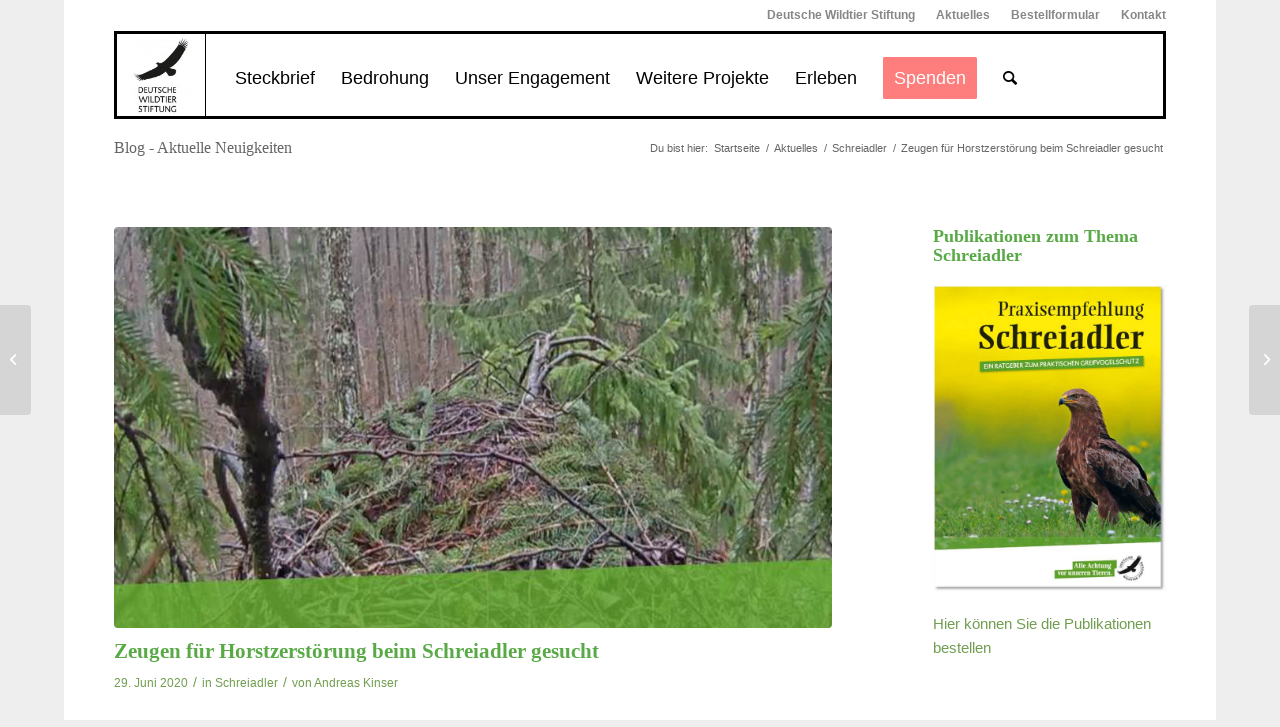

--- FILE ---
content_type: text/html; charset=UTF-8
request_url: https://www.schreiadler.org/zeugen-fuer-horstzerstoerung-beim-schreiadler-gesucht/
body_size: 14139
content:
<!DOCTYPE html>
<html lang="de" class="html_boxed responsive av-preloader-disabled  html_header_top html_logo_left html_main_nav_header html_menu_right html_slim html_header_sticky html_header_shrinking html_header_topbar_active html_mobile_menu_tablet html_header_searchicon html_content_align_center html_header_unstick_top_disabled html_header_stretch_disabled html_av-overlay-side html_av-overlay-side-classic html_av-submenu-noclone html_entry_id_2611 av-cookies-no-cookie-consent av-no-preview av-default-lightbox html_text_menu_active av-mobile-menu-switch-default">
<head>
<meta charset="UTF-8" />
<meta name="robots" content="index, follow" />


<!-- mobile setting -->
<meta name="viewport" content="width=device-width, initial-scale=1">

<!-- Scripts/CSS and wp_head hook -->
<title>Zeugen für Horstzerstörung beim Schreiadler gesucht &#8211; Schreiadler.org</title>
<meta name='robots' content='max-image-preview:large' />
	<style>img:is([sizes="auto" i], [sizes^="auto," i]) { contain-intrinsic-size: 3000px 1500px }</style>
	<link rel='dns-prefetch' href='//www.schreiadler.org' />
<link rel="alternate" type="application/rss+xml" title="Schreiadler.org &raquo; Feed" href="https://www.schreiadler.org/feed/" />
<link rel="alternate" type="application/rss+xml" title="Schreiadler.org &raquo; Kommentar-Feed" href="https://www.schreiadler.org/comments/feed/" />
<link rel="alternate" type="application/rss+xml" title="Schreiadler.org &raquo; Zeugen für Horstzerstörung beim Schreiadler gesucht-Kommentar-Feed" href="https://www.schreiadler.org/zeugen-fuer-horstzerstoerung-beim-schreiadler-gesucht/feed/" />
		<!-- This site uses the Google Analytics by MonsterInsights plugin v8.26.0 - Using Analytics tracking - https://www.monsterinsights.com/ -->
		<!-- Note: MonsterInsights is not currently configured on this site. The site owner needs to authenticate with Google Analytics in the MonsterInsights settings panel. -->
					<!-- No tracking code set -->
				<!-- / Google Analytics by MonsterInsights -->
		<script type="text/javascript">
/* <![CDATA[ */
window._wpemojiSettings = {"baseUrl":"https:\/\/s.w.org\/images\/core\/emoji\/16.0.1\/72x72\/","ext":".png","svgUrl":"https:\/\/s.w.org\/images\/core\/emoji\/16.0.1\/svg\/","svgExt":".svg","source":{"concatemoji":"https:\/\/www.schreiadler.org\/wp-includes\/js\/wp-emoji-release.min.js?ver=6.8.3"}};
/*! This file is auto-generated */
!function(s,n){var o,i,e;function c(e){try{var t={supportTests:e,timestamp:(new Date).valueOf()};sessionStorage.setItem(o,JSON.stringify(t))}catch(e){}}function p(e,t,n){e.clearRect(0,0,e.canvas.width,e.canvas.height),e.fillText(t,0,0);var t=new Uint32Array(e.getImageData(0,0,e.canvas.width,e.canvas.height).data),a=(e.clearRect(0,0,e.canvas.width,e.canvas.height),e.fillText(n,0,0),new Uint32Array(e.getImageData(0,0,e.canvas.width,e.canvas.height).data));return t.every(function(e,t){return e===a[t]})}function u(e,t){e.clearRect(0,0,e.canvas.width,e.canvas.height),e.fillText(t,0,0);for(var n=e.getImageData(16,16,1,1),a=0;a<n.data.length;a++)if(0!==n.data[a])return!1;return!0}function f(e,t,n,a){switch(t){case"flag":return n(e,"\ud83c\udff3\ufe0f\u200d\u26a7\ufe0f","\ud83c\udff3\ufe0f\u200b\u26a7\ufe0f")?!1:!n(e,"\ud83c\udde8\ud83c\uddf6","\ud83c\udde8\u200b\ud83c\uddf6")&&!n(e,"\ud83c\udff4\udb40\udc67\udb40\udc62\udb40\udc65\udb40\udc6e\udb40\udc67\udb40\udc7f","\ud83c\udff4\u200b\udb40\udc67\u200b\udb40\udc62\u200b\udb40\udc65\u200b\udb40\udc6e\u200b\udb40\udc67\u200b\udb40\udc7f");case"emoji":return!a(e,"\ud83e\udedf")}return!1}function g(e,t,n,a){var r="undefined"!=typeof WorkerGlobalScope&&self instanceof WorkerGlobalScope?new OffscreenCanvas(300,150):s.createElement("canvas"),o=r.getContext("2d",{willReadFrequently:!0}),i=(o.textBaseline="top",o.font="600 32px Arial",{});return e.forEach(function(e){i[e]=t(o,e,n,a)}),i}function t(e){var t=s.createElement("script");t.src=e,t.defer=!0,s.head.appendChild(t)}"undefined"!=typeof Promise&&(o="wpEmojiSettingsSupports",i=["flag","emoji"],n.supports={everything:!0,everythingExceptFlag:!0},e=new Promise(function(e){s.addEventListener("DOMContentLoaded",e,{once:!0})}),new Promise(function(t){var n=function(){try{var e=JSON.parse(sessionStorage.getItem(o));if("object"==typeof e&&"number"==typeof e.timestamp&&(new Date).valueOf()<e.timestamp+604800&&"object"==typeof e.supportTests)return e.supportTests}catch(e){}return null}();if(!n){if("undefined"!=typeof Worker&&"undefined"!=typeof OffscreenCanvas&&"undefined"!=typeof URL&&URL.createObjectURL&&"undefined"!=typeof Blob)try{var e="postMessage("+g.toString()+"("+[JSON.stringify(i),f.toString(),p.toString(),u.toString()].join(",")+"));",a=new Blob([e],{type:"text/javascript"}),r=new Worker(URL.createObjectURL(a),{name:"wpTestEmojiSupports"});return void(r.onmessage=function(e){c(n=e.data),r.terminate(),t(n)})}catch(e){}c(n=g(i,f,p,u))}t(n)}).then(function(e){for(var t in e)n.supports[t]=e[t],n.supports.everything=n.supports.everything&&n.supports[t],"flag"!==t&&(n.supports.everythingExceptFlag=n.supports.everythingExceptFlag&&n.supports[t]);n.supports.everythingExceptFlag=n.supports.everythingExceptFlag&&!n.supports.flag,n.DOMReady=!1,n.readyCallback=function(){n.DOMReady=!0}}).then(function(){return e}).then(function(){var e;n.supports.everything||(n.readyCallback(),(e=n.source||{}).concatemoji?t(e.concatemoji):e.wpemoji&&e.twemoji&&(t(e.twemoji),t(e.wpemoji)))}))}((window,document),window._wpemojiSettings);
/* ]]> */
</script>
<link rel='stylesheet' id='n2go-styles-css' href='https://www.schreiadler.org/wp-content/plugins/newsletter2go/widget/styles.css?ver=6.8.3' type='text/css' media='all' />
<link rel='stylesheet' id='avia-grid-css' href='https://www.schreiadler.org/wp-content/themes/enfold/css/grid.css?ver=6.0.4' type='text/css' media='all' />
<link rel='stylesheet' id='avia-base-css' href='https://www.schreiadler.org/wp-content/themes/enfold/css/base.css?ver=6.0.4' type='text/css' media='all' />
<link rel='stylesheet' id='avia-layout-css' href='https://www.schreiadler.org/wp-content/themes/enfold/css/layout.css?ver=6.0.4' type='text/css' media='all' />
<link rel='stylesheet' id='avia-module-blog-css' href='https://www.schreiadler.org/wp-content/themes/enfold/config-templatebuilder/avia-shortcodes/blog/blog.css?ver=6.0.4' type='text/css' media='all' />
<link rel='stylesheet' id='avia-module-postslider-css' href='https://www.schreiadler.org/wp-content/themes/enfold/config-templatebuilder/avia-shortcodes/postslider/postslider.css?ver=6.0.4' type='text/css' media='all' />
<link rel='stylesheet' id='avia-module-button-css' href='https://www.schreiadler.org/wp-content/themes/enfold/config-templatebuilder/avia-shortcodes/buttons/buttons.css?ver=6.0.4' type='text/css' media='all' />
<link rel='stylesheet' id='avia-module-comments-css' href='https://www.schreiadler.org/wp-content/themes/enfold/config-templatebuilder/avia-shortcodes/comments/comments.css?ver=6.0.4' type='text/css' media='all' />
<link rel='stylesheet' id='avia-module-slideshow-css' href='https://www.schreiadler.org/wp-content/themes/enfold/config-templatebuilder/avia-shortcodes/slideshow/slideshow.css?ver=6.0.4' type='text/css' media='all' />
<link rel='stylesheet' id='avia-module-gallery-css' href='https://www.schreiadler.org/wp-content/themes/enfold/config-templatebuilder/avia-shortcodes/gallery/gallery.css?ver=6.0.4' type='text/css' media='all' />
<link rel='stylesheet' id='avia-module-gridrow-css' href='https://www.schreiadler.org/wp-content/themes/enfold/config-templatebuilder/avia-shortcodes/grid_row/grid_row.css?ver=6.0.4' type='text/css' media='all' />
<link rel='stylesheet' id='avia-module-heading-css' href='https://www.schreiadler.org/wp-content/themes/enfold/config-templatebuilder/avia-shortcodes/heading/heading.css?ver=6.0.4' type='text/css' media='all' />
<link rel='stylesheet' id='avia-module-hr-css' href='https://www.schreiadler.org/wp-content/themes/enfold/config-templatebuilder/avia-shortcodes/hr/hr.css?ver=6.0.4' type='text/css' media='all' />
<link rel='stylesheet' id='avia-module-image-css' href='https://www.schreiadler.org/wp-content/themes/enfold/config-templatebuilder/avia-shortcodes/image/image.css?ver=6.0.4' type='text/css' media='all' />
<link rel='stylesheet' id='avia-module-masonry-css' href='https://www.schreiadler.org/wp-content/themes/enfold/config-templatebuilder/avia-shortcodes/masonry_entries/masonry_entries.css?ver=6.0.4' type='text/css' media='all' />
<link rel='stylesheet' id='avia-siteloader-css' href='https://www.schreiadler.org/wp-content/themes/enfold/css/avia-snippet-site-preloader.css?ver=6.0.4' type='text/css' media='all' />
<link rel='stylesheet' id='avia-module-social-css' href='https://www.schreiadler.org/wp-content/themes/enfold/config-templatebuilder/avia-shortcodes/social_share/social_share.css?ver=6.0.4' type='text/css' media='all' />
<link rel='stylesheet' id='avia-module-tabs-css' href='https://www.schreiadler.org/wp-content/themes/enfold/config-templatebuilder/avia-shortcodes/tabs/tabs.css?ver=6.0.4' type='text/css' media='all' />
<link rel='stylesheet' id='avia-module-video-css' href='https://www.schreiadler.org/wp-content/themes/enfold/config-templatebuilder/avia-shortcodes/video/video.css?ver=6.0.4' type='text/css' media='all' />
<style id='wp-emoji-styles-inline-css' type='text/css'>

	img.wp-smiley, img.emoji {
		display: inline !important;
		border: none !important;
		box-shadow: none !important;
		height: 1em !important;
		width: 1em !important;
		margin: 0 0.07em !important;
		vertical-align: -0.1em !important;
		background: none !important;
		padding: 0 !important;
	}
</style>
<link rel='stylesheet' id='wp-block-library-css' href='https://www.schreiadler.org/wp-includes/css/dist/block-library/style.min.css?ver=6.8.3' type='text/css' media='all' />
<style id='global-styles-inline-css' type='text/css'>
:root{--wp--preset--aspect-ratio--square: 1;--wp--preset--aspect-ratio--4-3: 4/3;--wp--preset--aspect-ratio--3-4: 3/4;--wp--preset--aspect-ratio--3-2: 3/2;--wp--preset--aspect-ratio--2-3: 2/3;--wp--preset--aspect-ratio--16-9: 16/9;--wp--preset--aspect-ratio--9-16: 9/16;--wp--preset--color--black: #000000;--wp--preset--color--cyan-bluish-gray: #abb8c3;--wp--preset--color--white: #ffffff;--wp--preset--color--pale-pink: #f78da7;--wp--preset--color--vivid-red: #cf2e2e;--wp--preset--color--luminous-vivid-orange: #ff6900;--wp--preset--color--luminous-vivid-amber: #fcb900;--wp--preset--color--light-green-cyan: #7bdcb5;--wp--preset--color--vivid-green-cyan: #00d084;--wp--preset--color--pale-cyan-blue: #8ed1fc;--wp--preset--color--vivid-cyan-blue: #0693e3;--wp--preset--color--vivid-purple: #9b51e0;--wp--preset--color--metallic-red: #b02b2c;--wp--preset--color--maximum-yellow-red: #edae44;--wp--preset--color--yellow-sun: #eeee22;--wp--preset--color--palm-leaf: #83a846;--wp--preset--color--aero: #7bb0e7;--wp--preset--color--old-lavender: #745f7e;--wp--preset--color--steel-teal: #5f8789;--wp--preset--color--raspberry-pink: #d65799;--wp--preset--color--medium-turquoise: #4ecac2;--wp--preset--gradient--vivid-cyan-blue-to-vivid-purple: linear-gradient(135deg,rgba(6,147,227,1) 0%,rgb(155,81,224) 100%);--wp--preset--gradient--light-green-cyan-to-vivid-green-cyan: linear-gradient(135deg,rgb(122,220,180) 0%,rgb(0,208,130) 100%);--wp--preset--gradient--luminous-vivid-amber-to-luminous-vivid-orange: linear-gradient(135deg,rgba(252,185,0,1) 0%,rgba(255,105,0,1) 100%);--wp--preset--gradient--luminous-vivid-orange-to-vivid-red: linear-gradient(135deg,rgba(255,105,0,1) 0%,rgb(207,46,46) 100%);--wp--preset--gradient--very-light-gray-to-cyan-bluish-gray: linear-gradient(135deg,rgb(238,238,238) 0%,rgb(169,184,195) 100%);--wp--preset--gradient--cool-to-warm-spectrum: linear-gradient(135deg,rgb(74,234,220) 0%,rgb(151,120,209) 20%,rgb(207,42,186) 40%,rgb(238,44,130) 60%,rgb(251,105,98) 80%,rgb(254,248,76) 100%);--wp--preset--gradient--blush-light-purple: linear-gradient(135deg,rgb(255,206,236) 0%,rgb(152,150,240) 100%);--wp--preset--gradient--blush-bordeaux: linear-gradient(135deg,rgb(254,205,165) 0%,rgb(254,45,45) 50%,rgb(107,0,62) 100%);--wp--preset--gradient--luminous-dusk: linear-gradient(135deg,rgb(255,203,112) 0%,rgb(199,81,192) 50%,rgb(65,88,208) 100%);--wp--preset--gradient--pale-ocean: linear-gradient(135deg,rgb(255,245,203) 0%,rgb(182,227,212) 50%,rgb(51,167,181) 100%);--wp--preset--gradient--electric-grass: linear-gradient(135deg,rgb(202,248,128) 0%,rgb(113,206,126) 100%);--wp--preset--gradient--midnight: linear-gradient(135deg,rgb(2,3,129) 0%,rgb(40,116,252) 100%);--wp--preset--font-size--small: 1rem;--wp--preset--font-size--medium: 1.125rem;--wp--preset--font-size--large: 1.75rem;--wp--preset--font-size--x-large: clamp(1.75rem, 3vw, 2.25rem);--wp--preset--spacing--20: 0.44rem;--wp--preset--spacing--30: 0.67rem;--wp--preset--spacing--40: 1rem;--wp--preset--spacing--50: 1.5rem;--wp--preset--spacing--60: 2.25rem;--wp--preset--spacing--70: 3.38rem;--wp--preset--spacing--80: 5.06rem;--wp--preset--shadow--natural: 6px 6px 9px rgba(0, 0, 0, 0.2);--wp--preset--shadow--deep: 12px 12px 50px rgba(0, 0, 0, 0.4);--wp--preset--shadow--sharp: 6px 6px 0px rgba(0, 0, 0, 0.2);--wp--preset--shadow--outlined: 6px 6px 0px -3px rgba(255, 255, 255, 1), 6px 6px rgba(0, 0, 0, 1);--wp--preset--shadow--crisp: 6px 6px 0px rgba(0, 0, 0, 1);}:root { --wp--style--global--content-size: 800px;--wp--style--global--wide-size: 1130px; }:where(body) { margin: 0; }.wp-site-blocks > .alignleft { float: left; margin-right: 2em; }.wp-site-blocks > .alignright { float: right; margin-left: 2em; }.wp-site-blocks > .aligncenter { justify-content: center; margin-left: auto; margin-right: auto; }:where(.is-layout-flex){gap: 0.5em;}:where(.is-layout-grid){gap: 0.5em;}.is-layout-flow > .alignleft{float: left;margin-inline-start: 0;margin-inline-end: 2em;}.is-layout-flow > .alignright{float: right;margin-inline-start: 2em;margin-inline-end: 0;}.is-layout-flow > .aligncenter{margin-left: auto !important;margin-right: auto !important;}.is-layout-constrained > .alignleft{float: left;margin-inline-start: 0;margin-inline-end: 2em;}.is-layout-constrained > .alignright{float: right;margin-inline-start: 2em;margin-inline-end: 0;}.is-layout-constrained > .aligncenter{margin-left: auto !important;margin-right: auto !important;}.is-layout-constrained > :where(:not(.alignleft):not(.alignright):not(.alignfull)){max-width: var(--wp--style--global--content-size);margin-left: auto !important;margin-right: auto !important;}.is-layout-constrained > .alignwide{max-width: var(--wp--style--global--wide-size);}body .is-layout-flex{display: flex;}.is-layout-flex{flex-wrap: wrap;align-items: center;}.is-layout-flex > :is(*, div){margin: 0;}body .is-layout-grid{display: grid;}.is-layout-grid > :is(*, div){margin: 0;}body{padding-top: 0px;padding-right: 0px;padding-bottom: 0px;padding-left: 0px;}a:where(:not(.wp-element-button)){text-decoration: underline;}:root :where(.wp-element-button, .wp-block-button__link){background-color: #32373c;border-width: 0;color: #fff;font-family: inherit;font-size: inherit;line-height: inherit;padding: calc(0.667em + 2px) calc(1.333em + 2px);text-decoration: none;}.has-black-color{color: var(--wp--preset--color--black) !important;}.has-cyan-bluish-gray-color{color: var(--wp--preset--color--cyan-bluish-gray) !important;}.has-white-color{color: var(--wp--preset--color--white) !important;}.has-pale-pink-color{color: var(--wp--preset--color--pale-pink) !important;}.has-vivid-red-color{color: var(--wp--preset--color--vivid-red) !important;}.has-luminous-vivid-orange-color{color: var(--wp--preset--color--luminous-vivid-orange) !important;}.has-luminous-vivid-amber-color{color: var(--wp--preset--color--luminous-vivid-amber) !important;}.has-light-green-cyan-color{color: var(--wp--preset--color--light-green-cyan) !important;}.has-vivid-green-cyan-color{color: var(--wp--preset--color--vivid-green-cyan) !important;}.has-pale-cyan-blue-color{color: var(--wp--preset--color--pale-cyan-blue) !important;}.has-vivid-cyan-blue-color{color: var(--wp--preset--color--vivid-cyan-blue) !important;}.has-vivid-purple-color{color: var(--wp--preset--color--vivid-purple) !important;}.has-metallic-red-color{color: var(--wp--preset--color--metallic-red) !important;}.has-maximum-yellow-red-color{color: var(--wp--preset--color--maximum-yellow-red) !important;}.has-yellow-sun-color{color: var(--wp--preset--color--yellow-sun) !important;}.has-palm-leaf-color{color: var(--wp--preset--color--palm-leaf) !important;}.has-aero-color{color: var(--wp--preset--color--aero) !important;}.has-old-lavender-color{color: var(--wp--preset--color--old-lavender) !important;}.has-steel-teal-color{color: var(--wp--preset--color--steel-teal) !important;}.has-raspberry-pink-color{color: var(--wp--preset--color--raspberry-pink) !important;}.has-medium-turquoise-color{color: var(--wp--preset--color--medium-turquoise) !important;}.has-black-background-color{background-color: var(--wp--preset--color--black) !important;}.has-cyan-bluish-gray-background-color{background-color: var(--wp--preset--color--cyan-bluish-gray) !important;}.has-white-background-color{background-color: var(--wp--preset--color--white) !important;}.has-pale-pink-background-color{background-color: var(--wp--preset--color--pale-pink) !important;}.has-vivid-red-background-color{background-color: var(--wp--preset--color--vivid-red) !important;}.has-luminous-vivid-orange-background-color{background-color: var(--wp--preset--color--luminous-vivid-orange) !important;}.has-luminous-vivid-amber-background-color{background-color: var(--wp--preset--color--luminous-vivid-amber) !important;}.has-light-green-cyan-background-color{background-color: var(--wp--preset--color--light-green-cyan) !important;}.has-vivid-green-cyan-background-color{background-color: var(--wp--preset--color--vivid-green-cyan) !important;}.has-pale-cyan-blue-background-color{background-color: var(--wp--preset--color--pale-cyan-blue) !important;}.has-vivid-cyan-blue-background-color{background-color: var(--wp--preset--color--vivid-cyan-blue) !important;}.has-vivid-purple-background-color{background-color: var(--wp--preset--color--vivid-purple) !important;}.has-metallic-red-background-color{background-color: var(--wp--preset--color--metallic-red) !important;}.has-maximum-yellow-red-background-color{background-color: var(--wp--preset--color--maximum-yellow-red) !important;}.has-yellow-sun-background-color{background-color: var(--wp--preset--color--yellow-sun) !important;}.has-palm-leaf-background-color{background-color: var(--wp--preset--color--palm-leaf) !important;}.has-aero-background-color{background-color: var(--wp--preset--color--aero) !important;}.has-old-lavender-background-color{background-color: var(--wp--preset--color--old-lavender) !important;}.has-steel-teal-background-color{background-color: var(--wp--preset--color--steel-teal) !important;}.has-raspberry-pink-background-color{background-color: var(--wp--preset--color--raspberry-pink) !important;}.has-medium-turquoise-background-color{background-color: var(--wp--preset--color--medium-turquoise) !important;}.has-black-border-color{border-color: var(--wp--preset--color--black) !important;}.has-cyan-bluish-gray-border-color{border-color: var(--wp--preset--color--cyan-bluish-gray) !important;}.has-white-border-color{border-color: var(--wp--preset--color--white) !important;}.has-pale-pink-border-color{border-color: var(--wp--preset--color--pale-pink) !important;}.has-vivid-red-border-color{border-color: var(--wp--preset--color--vivid-red) !important;}.has-luminous-vivid-orange-border-color{border-color: var(--wp--preset--color--luminous-vivid-orange) !important;}.has-luminous-vivid-amber-border-color{border-color: var(--wp--preset--color--luminous-vivid-amber) !important;}.has-light-green-cyan-border-color{border-color: var(--wp--preset--color--light-green-cyan) !important;}.has-vivid-green-cyan-border-color{border-color: var(--wp--preset--color--vivid-green-cyan) !important;}.has-pale-cyan-blue-border-color{border-color: var(--wp--preset--color--pale-cyan-blue) !important;}.has-vivid-cyan-blue-border-color{border-color: var(--wp--preset--color--vivid-cyan-blue) !important;}.has-vivid-purple-border-color{border-color: var(--wp--preset--color--vivid-purple) !important;}.has-metallic-red-border-color{border-color: var(--wp--preset--color--metallic-red) !important;}.has-maximum-yellow-red-border-color{border-color: var(--wp--preset--color--maximum-yellow-red) !important;}.has-yellow-sun-border-color{border-color: var(--wp--preset--color--yellow-sun) !important;}.has-palm-leaf-border-color{border-color: var(--wp--preset--color--palm-leaf) !important;}.has-aero-border-color{border-color: var(--wp--preset--color--aero) !important;}.has-old-lavender-border-color{border-color: var(--wp--preset--color--old-lavender) !important;}.has-steel-teal-border-color{border-color: var(--wp--preset--color--steel-teal) !important;}.has-raspberry-pink-border-color{border-color: var(--wp--preset--color--raspberry-pink) !important;}.has-medium-turquoise-border-color{border-color: var(--wp--preset--color--medium-turquoise) !important;}.has-vivid-cyan-blue-to-vivid-purple-gradient-background{background: var(--wp--preset--gradient--vivid-cyan-blue-to-vivid-purple) !important;}.has-light-green-cyan-to-vivid-green-cyan-gradient-background{background: var(--wp--preset--gradient--light-green-cyan-to-vivid-green-cyan) !important;}.has-luminous-vivid-amber-to-luminous-vivid-orange-gradient-background{background: var(--wp--preset--gradient--luminous-vivid-amber-to-luminous-vivid-orange) !important;}.has-luminous-vivid-orange-to-vivid-red-gradient-background{background: var(--wp--preset--gradient--luminous-vivid-orange-to-vivid-red) !important;}.has-very-light-gray-to-cyan-bluish-gray-gradient-background{background: var(--wp--preset--gradient--very-light-gray-to-cyan-bluish-gray) !important;}.has-cool-to-warm-spectrum-gradient-background{background: var(--wp--preset--gradient--cool-to-warm-spectrum) !important;}.has-blush-light-purple-gradient-background{background: var(--wp--preset--gradient--blush-light-purple) !important;}.has-blush-bordeaux-gradient-background{background: var(--wp--preset--gradient--blush-bordeaux) !important;}.has-luminous-dusk-gradient-background{background: var(--wp--preset--gradient--luminous-dusk) !important;}.has-pale-ocean-gradient-background{background: var(--wp--preset--gradient--pale-ocean) !important;}.has-electric-grass-gradient-background{background: var(--wp--preset--gradient--electric-grass) !important;}.has-midnight-gradient-background{background: var(--wp--preset--gradient--midnight) !important;}.has-small-font-size{font-size: var(--wp--preset--font-size--small) !important;}.has-medium-font-size{font-size: var(--wp--preset--font-size--medium) !important;}.has-large-font-size{font-size: var(--wp--preset--font-size--large) !important;}.has-x-large-font-size{font-size: var(--wp--preset--font-size--x-large) !important;}
:where(.wp-block-post-template.is-layout-flex){gap: 1.25em;}:where(.wp-block-post-template.is-layout-grid){gap: 1.25em;}
:where(.wp-block-columns.is-layout-flex){gap: 2em;}:where(.wp-block-columns.is-layout-grid){gap: 2em;}
:root :where(.wp-block-pullquote){font-size: 1.5em;line-height: 1.6;}
</style>
<link rel='stylesheet' id='tp_twitter_plugin_css-css' href='https://www.schreiadler.org/wp-content/plugins/recent-tweets-widget/tp_twitter_plugin.css?ver=1.0' type='text/css' media='screen' />
<link rel='stylesheet' id='avia-scs-css' href='https://www.schreiadler.org/wp-content/themes/enfold/css/shortcodes.css?ver=6.0.4' type='text/css' media='all' />
<link rel='stylesheet' id='avia-fold-unfold-css' href='https://www.schreiadler.org/wp-content/themes/enfold/css/avia-snippet-fold-unfold.css?ver=6.0.4' type='text/css' media='all' />
<link rel='stylesheet' id='avia-popup-css-css' href='https://www.schreiadler.org/wp-content/themes/enfold/js/aviapopup/magnific-popup.min.css?ver=6.0.4' type='text/css' media='screen' />
<link rel='stylesheet' id='avia-lightbox-css' href='https://www.schreiadler.org/wp-content/themes/enfold/css/avia-snippet-lightbox.css?ver=6.0.4' type='text/css' media='screen' />
<link rel='stylesheet' id='avia-widget-css-css' href='https://www.schreiadler.org/wp-content/themes/enfold/css/avia-snippet-widget.css?ver=6.0.4' type='text/css' media='screen' />
<link rel='stylesheet' id='avia-dynamic-css' href='https://www.schreiadler.org/wp-content/uploads/dynamic_avia/enfold_child.css?ver=68dc8936898e4' type='text/css' media='all' />
<link rel='stylesheet' id='avia-custom-css' href='https://www.schreiadler.org/wp-content/themes/enfold/css/custom.css?ver=6.0.4' type='text/css' media='all' />
<link rel='stylesheet' id='avia-style-css' href='https://www.schreiadler.org/wp-content/themes/enfold-child/style.css?ver=6.0.4' type='text/css' media='all' />
<link rel='stylesheet' id='avia-gravity-css' href='https://www.schreiadler.org/wp-content/themes/enfold/config-gravityforms/gravity-mod.css?ver=6.0.4' type='text/css' media='screen' />
<script type="text/javascript" src="https://www.schreiadler.org/wp-includes/js/jquery/jquery.min.js?ver=3.7.1" id="jquery-core-js"></script>
<script type="text/javascript" src="https://www.schreiadler.org/wp-includes/js/jquery/jquery-migrate.min.js?ver=3.4.1" id="jquery-migrate-js"></script>
<script type="text/javascript" src="https://www.schreiadler.org/wp-content/themes/enfold/js/avia-js.js?ver=6.0.4" id="avia-js-js"></script>
<script type="text/javascript" src="https://www.schreiadler.org/wp-content/themes/enfold/js/avia-compat.js?ver=6.0.4" id="avia-compat-js"></script>
<script type="text/javascript" id="ai-js-js-extra">
/* <![CDATA[ */
var MyAjax = {"ajaxurl":"https:\/\/www.schreiadler.org\/wp-admin\/admin-ajax.php","security":"c0de8ec5c5"};
/* ]]> */
</script>
<script type="text/javascript" src="https://www.schreiadler.org/wp-content/plugins/advanced-iframe/js/ai.min.js?ver=1" id="ai-js-js"></script>
<link rel="https://api.w.org/" href="https://www.schreiadler.org/wp-json/" /><link rel="alternate" title="JSON" type="application/json" href="https://www.schreiadler.org/wp-json/wp/v2/posts/2611" /><link rel="EditURI" type="application/rsd+xml" title="RSD" href="https://www.schreiadler.org/xmlrpc.php?rsd" />
<meta name="generator" content="WordPress 6.8.3" />
<link rel="canonical" href="https://www.schreiadler.org/zeugen-fuer-horstzerstoerung-beim-schreiadler-gesucht/" />
<link rel='shortlink' href='https://www.schreiadler.org/?p=2611' />
<link rel="alternate" title="oEmbed (JSON)" type="application/json+oembed" href="https://www.schreiadler.org/wp-json/oembed/1.0/embed?url=https%3A%2F%2Fwww.schreiadler.org%2Fzeugen-fuer-horstzerstoerung-beim-schreiadler-gesucht%2F" />
<link rel="alternate" title="oEmbed (XML)" type="text/xml+oembed" href="https://www.schreiadler.org/wp-json/oembed/1.0/embed?url=https%3A%2F%2Fwww.schreiadler.org%2Fzeugen-fuer-horstzerstoerung-beim-schreiadler-gesucht%2F&#038;format=xml" />
<link rel="profile" href="https://gmpg.org/xfn/11" />
<link rel="alternate" type="application/rss+xml" title="Schreiadler.org RSS2 Feed" href="https://www.schreiadler.org/feed/" />
<link rel="pingback" href="https://www.schreiadler.org/xmlrpc.php" />
<!--[if lt IE 9]><script src="https://www.schreiadler.org/wp-content/themes/enfold/js/html5shiv.js"></script><![endif]-->
<link rel="icon" href="https://www.schreiadler.org/wp-content/uploads/2020/10/favicon_dewist_32x32.png" type="image/png">
<style type="text/css">
		@font-face {font-family: 'entypo-fontello'; font-weight: normal; font-style: normal; font-display: auto;
		src: url('https://www.schreiadler.org/wp-content/themes/enfold/config-templatebuilder/avia-template-builder/assets/fonts/entypo-fontello.woff2') format('woff2'),
		url('https://www.schreiadler.org/wp-content/themes/enfold/config-templatebuilder/avia-template-builder/assets/fonts/entypo-fontello.woff') format('woff'),
		url('https://www.schreiadler.org/wp-content/themes/enfold/config-templatebuilder/avia-template-builder/assets/fonts/entypo-fontello.ttf') format('truetype'),
		url('https://www.schreiadler.org/wp-content/themes/enfold/config-templatebuilder/avia-template-builder/assets/fonts/entypo-fontello.svg#entypo-fontello') format('svg'),
		url('https://www.schreiadler.org/wp-content/themes/enfold/config-templatebuilder/avia-template-builder/assets/fonts/entypo-fontello.eot'),
		url('https://www.schreiadler.org/wp-content/themes/enfold/config-templatebuilder/avia-template-builder/assets/fonts/entypo-fontello.eot?#iefix') format('embedded-opentype');
		} #top .avia-font-entypo-fontello, body .avia-font-entypo-fontello, html body [data-av_iconfont='entypo-fontello']:before{ font-family: 'entypo-fontello'; }
		</style>

<!--
Debugging Info for Theme support: 

Theme: Enfold
Version: 6.0.4
Installed: enfold
AviaFramework Version: 5.6
AviaBuilder Version: 5.3
aviaElementManager Version: 1.0.1
- - - - - - - - - - -
ChildTheme: Enfold Child
ChildTheme Version: 1.0
ChildTheme Installed: enfold

- - - - - - - - - - -
ML:128-PU:30-PLA:16
WP:6.8.3
Compress: CSS:disabled - JS:disabled
Updates: enabled - token has changed and not verified
PLAu:16
-->
</head>

<body id="top" class="wp-singular post-template-default single single-post postid-2611 single-format-standard wp-theme-enfold wp-child-theme-enfold-child boxed rtl_columns av-curtain-numeric times new roman-websave times_new_roman lato " itemscope="itemscope" itemtype="https://schema.org/WebPage" >

	
	<div id='wrap_all'>

	
<header id='header' class='all_colors header_color light_bg_color  av_header_top av_logo_left av_main_nav_header av_menu_right av_slim av_header_sticky av_header_shrinking av_header_stretch_disabled av_mobile_menu_tablet av_header_searchicon av_header_unstick_top_disabled av_bottom_nav_disabled  av_header_border_disabled' aria-label="Header" data-av_shrink_factor='50' role="banner" itemscope="itemscope" itemtype="https://schema.org/WPHeader" >

		<div id='header_meta' class='container_wrap container_wrap_meta  av_secondary_right av_extra_header_active av_entry_id_2611'>

			      <div class='container'>
			      <nav class='sub_menu'  role="navigation" itemscope="itemscope" itemtype="https://schema.org/SiteNavigationElement" ><ul role="menu" class="menu" id="avia2-menu"><li role="menuitem" id="menu-item-2464" class="menu-item menu-item-type-custom menu-item-object-custom menu-item-2464"><a href="https://www.deutschewildtierstiftung.de/">Deutsche Wildtier Stiftung</a></li>
<li role="menuitem" id="menu-item-2687" class="menu-item menu-item-type-post_type menu-item-object-page current_page_parent menu-item-2687"><a href="https://www.schreiadler.org/aktuelles/">Aktuelles</a></li>
<li role="menuitem" id="menu-item-1650" class="menu-item menu-item-type-post_type menu-item-object-page menu-item-1650"><a href="https://www.schreiadler.org/publikationen/">Bestellformular</a></li>
<li role="menuitem" id="menu-item-1651" class="menu-item menu-item-type-post_type menu-item-object-page menu-item-1651"><a href="https://www.schreiadler.org/kontakt/">Kontakt</a></li>
</ul></nav>			      </div>
		</div>

		<div  id='header_main' class='container_wrap container_wrap_logo'>

        <div class='container av-logo-container'><div class='inner-container'><span class='logo avia-standard-logo'><a href='https://www.schreiadler.org/' class='' aria-label='Schreiadler.org' ><img src="https://www.rothirsch.org/wp-content/uploads/2020/01/dewist_logo_2017-300x300-1.gif" height="100" width="300" alt='Schreiadler.org' title='' /></a></span><nav class='main_menu' data-selectname='Wähle eine Seite'  role="navigation" itemscope="itemscope" itemtype="https://schema.org/SiteNavigationElement" ><div class="avia-menu av-main-nav-wrap"><ul role="menu" class="menu av-main-nav" id="avia-menu"><li role="menuitem" id="menu-item-15" class="menu-item menu-item-type-post_type menu-item-object-page menu-item-has-children menu-item-top-level menu-item-top-level-1"><a href="https://www.schreiadler.org/informationen/" itemprop="url" tabindex="0"><span class="avia-bullet"></span><span class="avia-menu-text">Steckbrief</span><span class="avia-menu-fx"><span class="avia-arrow-wrap"><span class="avia-arrow"></span></span></span></a>


<ul class="sub-menu">
	<li role="menuitem" id="menu-item-103" class="menu-item menu-item-type-post_type menu-item-object-page"><a href="https://www.schreiadler.org/informationen/steckbrief-schreiadler/" itemprop="url" tabindex="0"><span class="avia-bullet"></span><span class="avia-menu-text">Der Schreiadler im Steckbrief</span></a></li>
	<li role="menuitem" id="menu-item-388" class="menu-item menu-item-type-post_type menu-item-object-page"><a href="https://www.schreiadler.org/informationen/vorkommen-schreiadler/" itemprop="url" tabindex="0"><span class="avia-bullet"></span><span class="avia-menu-text">Lebensraum &#038; Restvorkommen des Schreiadlers</span></a></li>
	<li role="menuitem" id="menu-item-91" class="menu-item menu-item-type-post_type menu-item-object-page"><a href="https://www.schreiadler.org/informationen/kainismus/" itemprop="url" tabindex="0"><span class="avia-bullet"></span><span class="avia-menu-text">Kainismus beim Schreiadler &#038; anderen Greifvögeln</span></a></li>
	<li role="menuitem" id="menu-item-95" class="menu-item menu-item-type-post_type menu-item-object-page"><a href="https://www.schreiadler.org/informationen/flugrouten-schreiadler/" itemprop="url" tabindex="0"><span class="avia-bullet"></span><span class="avia-menu-text">Zugverhalten des Schreiadlers</span></a></li>
	<li role="menuitem" id="menu-item-94" class="menu-item menu-item-type-post_type menu-item-object-page"><a href="https://www.schreiadler.org/informationen/literatur-links/" itemprop="url" tabindex="0"><span class="avia-bullet"></span><span class="avia-menu-text">Literaturliste zum Schreiadler</span></a></li>
</ul>
</li>
<li role="menuitem" id="menu-item-14" class="menu-item menu-item-type-post_type menu-item-object-page menu-item-has-children menu-item-top-level menu-item-top-level-2"><a href="https://www.schreiadler.org/bedrohung/" itemprop="url" tabindex="0"><span class="avia-bullet"></span><span class="avia-menu-text">Bedrohung</span><span class="avia-menu-fx"><span class="avia-arrow-wrap"><span class="avia-arrow"></span></span></span></a>


<ul class="sub-menu">
	<li role="menuitem" id="menu-item-494" class="menu-item menu-item-type-post_type menu-item-object-page"><a href="https://www.schreiadler.org/bedrohung/verlust-von-lebensraum/" itemprop="url" tabindex="0"><span class="avia-bullet"></span><span class="avia-menu-text">Verlust geeigneter Lebensräume</span></a></li>
	<li role="menuitem" id="menu-item-1049" class="menu-item menu-item-type-post_type menu-item-object-page"><a href="https://www.schreiadler.org/bedrohung/gefaehrdung-durch-windenergieanlagen/" itemprop="url" tabindex="0"><span class="avia-bullet"></span><span class="avia-menu-text">Windenergie</span></a></li>
	<li role="menuitem" id="menu-item-92" class="menu-item menu-item-type-post_type menu-item-object-page"><a href="https://www.schreiadler.org/bedrohung/wilderei/" itemprop="url" tabindex="0"><span class="avia-bullet"></span><span class="avia-menu-text">Illegale Verfolgung</span></a></li>
	<li role="menuitem" id="menu-item-502" class="menu-item menu-item-type-post_type menu-item-object-page"><a href="https://www.schreiadler.org/bedrohung/jungvogelsterblichkeit/" itemprop="url" tabindex="0"><span class="avia-bullet"></span><span class="avia-menu-text">Hohe Jungvogelsterblichkeit</span></a></li>
</ul>
</li>
<li role="menuitem" id="menu-item-12" class="menu-item menu-item-type-post_type menu-item-object-page menu-item-has-children menu-item-top-level menu-item-top-level-3"><a href="https://www.schreiadler.org/projekte/" itemprop="url" tabindex="0"><span class="avia-bullet"></span><span class="avia-menu-text">Unser Engagement</span><span class="avia-menu-fx"><span class="avia-arrow-wrap"><span class="avia-arrow"></span></span></span></a>


<ul class="sub-menu">
	<li role="menuitem" id="menu-item-154" class="menu-item menu-item-type-post_type menu-item-object-page"><a href="https://www.schreiadler.org/projekte/schreiadler-lebensraum-projekt/" itemprop="url" tabindex="0"><span class="avia-bullet"></span><span class="avia-menu-text">Das Schreiadler-Lebensraum-Projekt</span></a></li>
	<li role="menuitem" id="menu-item-1087" class="menu-item menu-item-type-post_type menu-item-object-page"><a href="https://www.schreiadler.org/projekte/schreiadler-gerechte-foerderung/" itemprop="url" tabindex="0"><span class="avia-bullet"></span><span class="avia-menu-text">Vertragsnaturschutz für den Schreiadler</span></a></li>
	<li role="menuitem" id="menu-item-1090" class="menu-item menu-item-type-post_type menu-item-object-page"><a href="https://www.schreiadler.org/projekte/schreiadlerland/" itemprop="url" tabindex="0"><span class="avia-bullet"></span><span class="avia-menu-text">Schreiadlerland Bredenfelde</span></a></li>
	<li role="menuitem" id="menu-item-148" class="menu-item menu-item-type-post_type menu-item-object-page"><a href="https://www.schreiadler.org/projekte/jungvogelmanagement/" itemprop="url" tabindex="0"><span class="avia-bullet"></span><span class="avia-menu-text">Jungvogelmanagement</span></a></li>
	<li role="menuitem" id="menu-item-1086" class="menu-item menu-item-type-post_type menu-item-object-page"><a href="https://www.schreiadler.org/projekte/schreiadlersymposien/" itemprop="url" tabindex="0"><span class="avia-bullet"></span><span class="avia-menu-text">Schreiadlersymposien</span></a></li>
	<li role="menuitem" id="menu-item-158" class="menu-item menu-item-type-post_type menu-item-object-page"><a href="https://www.schreiadler.org/projekte/schutz-auf-den-zugwegen/" itemprop="url" tabindex="0"><span class="avia-bullet"></span><span class="avia-menu-text">Schutz auf den Zugwegen</span></a></li>
	<li role="menuitem" id="menu-item-1556" class="menu-item menu-item-type-post_type menu-item-object-page"><a href="https://www.schreiadler.org/publikationen/" itemprop="url" tabindex="0"><span class="avia-bullet"></span><span class="avia-menu-text">Publikationen</span></a></li>
</ul>
</li>
<li role="menuitem" id="menu-item-762" class="menu-item menu-item-type-post_type menu-item-object-page menu-item-mega-parent  menu-item-top-level menu-item-top-level-4"><a href="https://www.schreiadler.org/projekte/schreiadler-projekte-deutschland-europa/" itemprop="url" tabindex="0"><span class="avia-bullet"></span><span class="avia-menu-text">Weitere Projekte</span><span class="avia-menu-fx"><span class="avia-arrow-wrap"><span class="avia-arrow"></span></span></span></a></li>
<li role="menuitem" id="menu-item-1817" class="menu-item menu-item-type-post_type menu-item-object-page menu-item-has-children menu-item-top-level menu-item-top-level-5"><a href="https://www.schreiadler.org/erleben/" itemprop="url" tabindex="0"><span class="avia-bullet"></span><span class="avia-menu-text">Erleben</span><span class="avia-menu-fx"><span class="avia-arrow-wrap"><span class="avia-arrow"></span></span></span></a>


<ul class="sub-menu">
	<li role="menuitem" id="menu-item-133" class="menu-item menu-item-type-post_type menu-item-object-page"><a href="https://www.schreiadler.org/projekte/adler-tv-webcam/" itemprop="url" tabindex="0"><span class="avia-bullet"></span><span class="avia-menu-text">Adler-TV: Horstbeobachtung per Webcam</span></a></li>
	<li role="menuitem" id="menu-item-1837" class="menu-item menu-item-type-post_type menu-item-object-page"><a href="https://www.schreiadler.org/besenderte-schreiadler-live-verfolgen/" itemprop="url" tabindex="0"><span class="avia-bullet"></span><span class="avia-menu-text">Besenderte Schreiadler live verfolgen</span></a></li>
	<li role="menuitem" id="menu-item-1123" class="menu-item menu-item-type-post_type menu-item-object-page"><a href="https://www.schreiadler.org/projekte/fotoausstellung-zum-schreiadler/" itemprop="url" tabindex="0"><span class="avia-bullet"></span><span class="avia-menu-text">Fotoausstellung zum Schreiadler</span></a></li>
</ul>
</li>
<li role="menuitem" id="menu-item-2852" class="menu-item menu-item-type-custom menu-item-object-custom av-menu-button av-menu-button-colored menu-item-top-level menu-item-top-level-6"><a href="https://www.deutschewildtierstiftung.de/spenden/schreiadler" itemprop="url" tabindex="0"><span class="avia-bullet"></span><span class="avia-menu-text">Spenden</span><span class="avia-menu-fx"><span class="avia-arrow-wrap"><span class="avia-arrow"></span></span></span></a></li>
<li id="menu-item-search" class="noMobile menu-item menu-item-search-dropdown menu-item-avia-special" role="menuitem"><a aria-label="Suche" href="?s=" rel="nofollow" data-avia-search-tooltip="
&lt;search&gt;
	&lt;form role=&quot;search&quot; action=&quot;https://www.schreiadler.org/&quot; id=&quot;searchform&quot; method=&quot;get&quot; class=&quot;&quot;&gt;
		&lt;div&gt;
			&lt;input type=&quot;submit&quot; value=&quot;&quot; id=&quot;searchsubmit&quot; class=&quot;button avia-font-entypo-fontello&quot; title=&quot;Enter at least 3 characters to show search results in a dropdown or click to route to search result page to show all results&quot; /&gt;
			&lt;input type=&quot;search&quot; id=&quot;s&quot; name=&quot;s&quot; value=&quot;&quot; aria-label=&#039;Suche&#039; placeholder=&#039;Suche&#039; required /&gt;
					&lt;/div&gt;
	&lt;/form&gt;
&lt;/search&gt;
" aria-hidden='false' data-av_icon='' data-av_iconfont='entypo-fontello'><span class="avia_hidden_link_text">Suche</span></a></li><li class="av-burger-menu-main menu-item-avia-special av-small-burger-icon" role="menuitem">
	        			<a href="#" aria-label="Menü" aria-hidden="false">
							<span class="av-hamburger av-hamburger--spin av-js-hamburger">
								<span class="av-hamburger-box">
						          <span class="av-hamburger-inner"></span>
						          <strong>Menü</strong>
								</span>
							</span>
							<span class="avia_hidden_link_text">Menü</span>
						</a>
	        		   </li></ul></div></nav></div> </div> 
		<!-- end container_wrap-->
		</div>
<div class="header_bg"></div>
<!-- end header -->
</header>

	<div id='main' class='all_colors' data-scroll-offset='88'>

	<div class='stretch_full container_wrap alternate_color light_bg_color title_container'><div class='container'><strong class='main-title entry-title '><a href='https://www.schreiadler.org/' rel='bookmark' title='Permanenter Link zu: Blog - Aktuelle Neuigkeiten'  itemprop="headline" >Blog - Aktuelle Neuigkeiten</a></strong><div class="breadcrumb breadcrumbs avia-breadcrumbs"><div class="breadcrumb-trail" ><span class="trail-before"><span class="breadcrumb-title">Du bist hier:</span></span> <span  itemscope="itemscope" itemtype="https://schema.org/BreadcrumbList" ><span  itemscope="itemscope" itemtype="https://schema.org/ListItem" itemprop="itemListElement" ><a itemprop="url" href="https://www.schreiadler.org" title="Schreiadler.org" rel="home" class="trail-begin"><span itemprop="name">Startseite</span></a><span itemprop="position" class="hidden">1</span></span></span> <span class="sep">/</span> <span  itemscope="itemscope" itemtype="https://schema.org/BreadcrumbList" ><span  itemscope="itemscope" itemtype="https://schema.org/ListItem" itemprop="itemListElement" ><a itemprop="url" href="https://www.schreiadler.org/aktuelles/" title="Aktuelles"><span itemprop="name">Aktuelles</span></a><span itemprop="position" class="hidden">2</span></span></span> <span class="sep">/</span> <span  itemscope="itemscope" itemtype="https://schema.org/BreadcrumbList" ><span  itemscope="itemscope" itemtype="https://schema.org/ListItem" itemprop="itemListElement" ><a itemprop="url" href="https://www.schreiadler.org/category/schreiadler/"><span itemprop="name">Schreiadler</span></a><span itemprop="position" class="hidden">3</span></span></span> <span class="sep">/</span> <span class="trail-end">Zeugen für Horstzerstörung beim Schreiadler gesucht</span></div></div></div></div>
		<div class='container_wrap container_wrap_first main_color sidebar_right'>

			<div class='container template-blog template-single-blog '>

				<main class='content units av-content-small alpha  av-main-single'  role="main" itemscope="itemscope" itemtype="https://schema.org/Blog" >

					<article class="post-entry post-entry-type-standard post-entry-2611 post-loop-1 post-parity-odd post-entry-last single-big with-slider post-2611 post type-post status-publish format-standard has-post-thumbnail hentry category-schreiadler"  itemscope="itemscope" itemtype="https://schema.org/BlogPosting" itemprop="blogPost" ><div class="big-preview single-big"  itemprop="image" itemscope="itemscope" itemtype="https://schema.org/ImageObject" ><a href="https://www.schreiadler.org/wp-content/uploads/2017/04/beitragsbild_adlertv.jpg"  title="web-cam" ><img loading="lazy" width="575" height="321" src="https://www.schreiadler.org/wp-content/uploads/2017/04/beitragsbild_adlertv.jpg" class="wp-image-1863 avia-img-lazy-loading-1863 attachment-entry_with_sidebar size-entry_with_sidebar wp-post-image" alt="Schreiadler webcam, Adler-TV" decoding="async" /></a></div><div class="blog-meta"></div><div class='entry-content-wrapper clearfix standard-content'><header class="entry-content-header" aria-label="Post: Zeugen für Horstzerstörung beim Schreiadler gesucht"><h1 class='post-title entry-title '  itemprop="headline" >Zeugen für Horstzerstörung beim Schreiadler gesucht<span class="post-format-icon minor-meta"></span></h1><span class="post-meta-infos"><time class="date-container minor-meta updated"  itemprop="datePublished" datetime="2020-06-29T13:50:57+02:00" >29. Juni 2020</time><span class="text-sep">/</span><span class="blog-categories minor-meta">in <a href="https://www.schreiadler.org/category/schreiadler/" rel="tag">Schreiadler</a></span><span class="text-sep">/</span><span class="blog-author minor-meta">von <span class="entry-author-link"  itemprop="author" ><span class="author"><span class="fn"><a href="https://www.schreiadler.org/author/a-kinser/" title="Beiträge von Andreas Kinser" rel="author">Andreas Kinser</a></span></span></span></span></span></header><div class="entry-content"  itemprop="text" ><p>(OZ vom 27.6.2020) Unbekannte Täter haben südlich von Stralsund einen Schreiadlerhorst zerstört. Der Horst befand sich westlich des Borgwallsees und südlich von Zimkendorf und es ist unklar, ob im Horst ein Jungvogel vorhanden war. Eine Horstzerstörung durch natürliche Ursachen wie etwa einen Sturm konnte ausgeschlossen werden, die Täter müssen mit einer aufwendigen Klettertechnik den Horstbaum bestiegen haben.</p>
<p>Die Untere Naturschutzbehörde des Landkreises Vorpommern-Rügen hofft nun auf Augenzeugen, die in einem Zeitraum ab Mitte Juni ein Auto und / oder mindestens eine Person mit Seilen im fraglichen Waldgebiet beobachtet haben. Hinweise zur Horstzerstörung können per Mail an fg44.30@lk-vr oder telefonisch an 03831 357 3101 gemeldet werden.</p>
<p><a href="https://www.ostsee-zeitung.de/Vorpommern/Stralsund/Unfassbar-Unbekannte-vernichten-Schreiadler-Horst-in-Zimkendorf" target="_blank" rel="noopener noreferrer">Den vollständigen Artikel in der Ostseezeitung finden Sie hier.</a></p>
</div><footer class="entry-footer"><div class='av-social-sharing-box av-social-sharing-box-default av-social-sharing-box-fullwidth'><div class="av-share-box"><h5 class='av-share-link-description av-no-toc '>Eintrag teilen</h5><ul class="av-share-box-list noLightbox"><li class='av-share-link av-social-link-facebook' ><a target="_blank" aria-label="Teilen auf Facebook" href='https://www.facebook.com/sharer.php?u=https://www.schreiadler.org/zeugen-fuer-horstzerstoerung-beim-schreiadler-gesucht/&#038;t=Zeugen%20f%C3%BCr%20Horstzerst%C3%B6rung%20beim%20Schreiadler%20gesucht' aria-hidden='false' data-av_icon='' data-av_iconfont='entypo-fontello' title='' data-avia-related-tooltip='Teilen auf Facebook' rel="noopener"><span class='avia_hidden_link_text'>Teilen auf Facebook</span></a></li><li class='av-share-link av-social-link-twitter' ><a target="_blank" aria-label="Teilen auf X" href='https://twitter.com/share?text=Zeugen%20f%C3%BCr%20Horstzerst%C3%B6rung%20beim%20Schreiadler%20gesucht&#038;url=https://www.schreiadler.org/?p=2611' aria-hidden='false' data-av_icon='' data-av_iconfont='entypo-fontello' title='' data-avia-related-tooltip='Teilen auf X' rel="noopener"><span class='avia_hidden_link_text'>Teilen auf X</span></a></li><li class='av-share-link av-social-link-whatsapp' ><a target="_blank" aria-label="Teilen auf WhatsApp" href='https://api.whatsapp.com/send?text=https://www.schreiadler.org/zeugen-fuer-horstzerstoerung-beim-schreiadler-gesucht/' aria-hidden='false' data-av_icon='' data-av_iconfont='entypo-fontello' title='' data-avia-related-tooltip='Teilen auf WhatsApp' rel="noopener"><span class='avia_hidden_link_text'>Teilen auf WhatsApp</span></a></li><li class='av-share-link av-social-link-mail' ><a  aria-label="Per E-Mail teilen" href='mailto:?subject=Zeugen%20f%C3%BCr%20Horstzerst%C3%B6rung%20beim%20Schreiadler%20gesucht&#038;body=https://www.schreiadler.org/zeugen-fuer-horstzerstoerung-beim-schreiadler-gesucht/' aria-hidden='false' data-av_icon='' data-av_iconfont='entypo-fontello' title='' data-avia-related-tooltip='Per E-Mail teilen'><span class='avia_hidden_link_text'>Per E-Mail teilen</span></a></li></ul></div></div></footer><div class='post_delimiter'></div></div><div class="post_author_timeline"></div><span class='hidden'>
				<span class='av-structured-data'  itemprop="image" itemscope="itemscope" itemtype="https://schema.org/ImageObject" >
						<span itemprop='url'>https://www.schreiadler.org/wp-content/uploads/2017/04/beitragsbild_adlertv.jpg</span>
						<span itemprop='height'>483</span>
						<span itemprop='width'>865</span>
				</span>
				<span class='av-structured-data'  itemprop="publisher" itemtype="https://schema.org/Organization" itemscope="itemscope" >
						<span itemprop='name'>Andreas Kinser</span>
						<span itemprop='logo' itemscope itemtype='https://schema.org/ImageObject'>
							<span itemprop='url'>https://www.rothirsch.org/wp-content/uploads/2020/01/dewist_logo_2017-300x300-1.gif</span>
						</span>
				</span><span class='av-structured-data'  itemprop="author" itemscope="itemscope" itemtype="https://schema.org/Person" ><span itemprop='name'>Andreas Kinser</span></span><span class='av-structured-data'  itemprop="datePublished" datetime="2020-06-29T13:50:57+02:00" >2020-06-29 13:50:57</span><span class='av-structured-data'  itemprop="dateModified" itemtype="https://schema.org/dateModified" >2020-06-29 13:51:39</span><span class='av-structured-data'  itemprop="mainEntityOfPage" itemtype="https://schema.org/mainEntityOfPage" ><span itemprop='name'>Zeugen für Horstzerstörung beim Schreiadler gesucht</span></span></span></article><div class='single-big'></div>


<div class='comment-entry post-entry'>


</div>

				<!--end content-->
				</main>

				<aside class='sidebar sidebar_right   alpha units' aria-label="Sidebar"  role="complementary" itemscope="itemscope" itemtype="https://schema.org/WPSideBar" ><div class="inner_sidebar extralight-border"><section id="custom_html-19" class="widget_text widget clearfix widget_custom_html"><div class="textwidget custom-html-widget"><h4>Publikationen zum Thema Schreiadler</h4>
<a href="/publikationen/"><img class="aligncenter size-medium wp-image-4596" src="/wp-content/uploads/2016/10/Cover_PRG_Schreiadler.jpg"/></a>
<a class="en_button" href="/publikationen/">Hier können Sie die Publikationen bestellen</a>


</div><span class="seperator extralight-border"></span></section><section id="newsbox-7" class="widget clearfix avia-widget-container newsbox"><ul class="news-wrap image_size_widget"><li class="news-content post-format-standard"><div class="news-link"><a class='news-thumb ' title="Read: Schreiadler WebCam 2023" href="https://www.schreiadler.org/live-schreiadler-webcam-2023-aus-lettland-aktiv/"><img width="36" height="20" src="https://www.schreiadler.org/wp-content/uploads/2019/06/beitragsbild_adlertv_es19.jpg" class="wp-image-2176 avia-img-lazy-loading-2176 attachment-widget size-widget wp-post-image" alt="Schreiadler, Kainismus," decoding="async" loading="lazy" /></a><div class="news-headline"><a class='news-title' title="Read: Schreiadler WebCam 2023" href="https://www.schreiadler.org/live-schreiadler-webcam-2023-aus-lettland-aktiv/">Schreiadler WebCam 2023</a><span class="news-time">12. Juni 2023 - 10:09</span></div></div></li><li class="news-content post-format-standard"><div class="news-link"><a class='news-thumb ' title="Read: Gefiederte Biodiversität Deutschlands und Europas" href="https://www.schreiadler.org/gefiederte-biodiversitaet-deutschlands-und-europas/"><img width="36" height="36" src="https://www.schreiadler.org/wp-content/uploads/2021/07/cover_gefiedertebiodiv-gerald-reiner3-36x36.jpg" class="wp-image-2881 avia-img-lazy-loading-2881 attachment-widget size-widget wp-post-image" alt="" decoding="async" loading="lazy" /></a><div class="news-headline"><a class='news-title' title="Read: Gefiederte Biodiversität Deutschlands und Europas" href="https://www.schreiadler.org/gefiederte-biodiversitaet-deutschlands-und-europas/">Gefiederte Biodiversität Deutschlands und Europas</a><span class="news-time">1. Juli 2021 - 11:01</span></div></div></li><li class="news-content post-format-standard"><div class="news-link"><a class='news-thumb ' title="Read: Adler gschlüpft!" href="https://www.schreiadler.org/adler-gschluepft/"><img width="36" height="20" src="https://www.schreiadler.org/wp-content/uploads/2020/05/beitragsbild_adler-tv-202.jpg" class="wp-image-2561 avia-img-lazy-loading-2561 attachment-widget size-widget wp-post-image" alt="Wald" decoding="async" loading="lazy" /></a><div class="news-headline"><a class='news-title' title="Read: Adler gschlüpft!" href="https://www.schreiadler.org/adler-gschluepft/">Adler gschlüpft!</a><span class="news-time">16. Juni 2021 - 10:40</span></div></div></li><li class="news-content post-format-standard"><div class="news-link"><a class='news-thumb ' title="Read: World Migratory Bird Day fordert Erhalt der Lebensraum-Konnektivität für Zugvögel" href="https://www.schreiadler.org/world-migratory-bird-day-fordert-erhalt-der-lebensraum-konnektivitaet-fuer-zugvoegel/"><img width="36" height="36" src="https://www.schreiadler.org/wp-content/uploads/2020/10/beitragsbild_wmbd2020-1-36x36.jpg" class="wp-image-2834 avia-img-lazy-loading-2834 attachment-widget size-widget wp-post-image" alt="" decoding="async" loading="lazy" /></a><div class="news-headline"><a class='news-title' title="Read: World Migratory Bird Day fordert Erhalt der Lebensraum-Konnektivität für Zugvögel" href="https://www.schreiadler.org/world-migratory-bird-day-fordert-erhalt-der-lebensraum-konnektivitaet-fuer-zugvoegel/">World Migratory Bird Day fordert Erhalt der Lebensraum-Konnektivität für Zugvögel</a><span class="news-time">8. Oktober 2020 - 16:03</span></div></div></li><li class="news-content post-format-standard"><div class="news-link"><a class='news-thumb ' title="Read: Schreiadler-Fotoausstellung im LUNG/ Güstrow" href="https://www.schreiadler.org/schreiadler-fotoausstellung-im-biosphaerenreservat-schorfheide-chorin/"><img width="36" height="20" src="https://www.schreiadler.org/wp-content/uploads/2017/06/beitragsbild_wernicke_schreiadlerfotoausstellung.jpg" class="wp-image-1918 avia-img-lazy-loading-1918 attachment-widget size-widget wp-post-image" alt="Schreiadler Fotoausstellung" decoding="async" loading="lazy" /></a><div class="news-headline"><a class='news-title' title="Read: Schreiadler-Fotoausstellung im LUNG/ Güstrow" href="https://www.schreiadler.org/schreiadler-fotoausstellung-im-biosphaerenreservat-schorfheide-chorin/">Schreiadler-Fotoausstellung im LUNG/ Güstrow</a><span class="news-time">8. Oktober 2020 - 13:00</span></div></div></li></ul><span class="seperator extralight-border"></span></section></div></aside>
			</div><!--end container-->

		</div><!-- close default .container_wrap element -->

				<div class='container_wrap footer_color' id='footer'>

					<div class='container'>

						<div class='flex_column av_one_third  first el_before_av_one_third'><section id="custom_html-2" class="widget_text widget clearfix widget_custom_html"><h3 class="widgettitle">ADRESSE</h3><div class="textwidget custom-html-widget"><p>
Deutsche Wildtier Stiftung<br>
Lucy-Borchardt-Straße 2<br>
20457 Hamburg
	</p></div><span class="seperator extralight-border"></span></section><section id="custom_html-3" class="widget_text widget clearfix widget_custom_html"><h3 class="widgettitle">SPENDENKONTO</h3><div class="textwidget custom-html-widget"><p>
Deutsche Wildtier Stiftung<br>
Bank für Sozialwirtschaft<br>
IBAN: DE46 3702 0500 0008 4643 00
	</p></div><span class="seperator extralight-border"></span></section></div><div class='flex_column av_one_third  el_after_av_one_third el_before_av_one_third '><section id="custom_html-23" class="widget_text widget clearfix widget_custom_html"><h3 class="widgettitle">Kontakt</h3><div class="textwidget custom-html-widget"><p>
Tel.: 040. 970.7869 - 0<br>
Fax.: 040. 970.7869 - 99<br>
info@DeutscheWildtierStiftung.de</p></div><span class="seperator extralight-border"></span></section><section id="custom_html-22" class="widget_text widget clearfix widget_custom_html"><h3 class="widgettitle">Kostenloser Schreiadler-Newsletter</h3><div class="textwidget custom-html-widget"><a href=" https://www.schreiadler.org/anmeldung-zum-schreiadler-newsletter/">Wenn Sie unseren Newsletter erhalten möchten, klicken Sie bitte hier, um sich anzumelden.</a></div><span class="seperator extralight-border"></span></section></div><div class='flex_column av_one_third  el_after_av_one_third el_before_av_one_third '><section id="avia_fb_likebox-2" class="widget clearfix avia-widget-container avia_fb_likebox avia_no_block_preview"><h3 class="widgettitle">Folge uns auf Facebook</h3><div class="av_facebook_widget_main_wrap" ><div class="av_facebook_widget_page_title_container"><span class="av_facebook_widget_title"><a href="https://www.facebook.com/DeutscheWildtierStiftung" target="_blank" title="" rel="noopener"></a></span><span class="av_facebook_widget_content"></span></div><div class="av_facebook_widget_main_wrap_shadow"></div><div class="av_facebook_widget_logo av_widget_img_text_confirm"></div><a href="https://www.facebook.com/DeutscheWildtierStiftung" target="_blank" class="av_facebook_widget_button av_facebook_widget_confirm_link" data-fbhtml="&lt;div class=&#039;av_facebook_widget_wrap &#039; &gt;&lt;div class=&quot;fb-page&quot; data-width=&quot;500&quot; data-href=&quot;https://www.facebook.com/DeutscheWildtierStiftung&quot; data-small-header=&quot;false&quot; data-adapt-container-width=&quot;true&quot; data-hide-cover=&quot;false&quot; data-show-facepile=&quot;true&quot; data-show-posts=&quot;false&quot;&gt;&lt;div class=&quot;fb-xfbml-parse-ignore&quot;&gt;&lt;/div&gt;&lt;/div&gt;&lt;/div&gt;" data-fbscript="//connect.facebook.net/de_DE/sdk.js#xfbml=1&amp;version=v2.7" data-fbscript_id="facebook-jssdk" rel="noopener"><span class="av_facebook_widget_icon" aria-hidden='true' data-av_icon='' data-av_iconfont='entypo-fontello'></span>Klicken Sie hier, um das Facebook-Widget zu laden</a><div class="av_facebook_widget_add_info"><div class="av_facebook_widget_add_info_inner"><span class="av_facebook_widget_add_info_inner_wrap">Trete unserer Facebook-Community bei</span><div class="av_facebook_widget_imagebar"></div></div></div></div><span class="seperator extralight-border"></span></section></div>
					</div>

				<!-- ####### END FOOTER CONTAINER ####### -->
				</div>

	

	
				<footer class='container_wrap socket_color' id='socket'  role="contentinfo" itemscope="itemscope" itemtype="https://schema.org/WPFooter" aria-label="Copyright and company info" >
                    <div class='container'>

                        <span class='copyright'>© Copyright - Deutsche Wildtier Stiftung</span>

                        <ul class='noLightbox social_bookmarks icon_count_4'><li class='social_bookmarks_facebook av-social-link-facebook social_icon_1'><a target="_blank" aria-label="Link zu Facebook" href='https://www.facebook.com/DeutscheWildtierStiftung' aria-hidden='false' data-av_icon='' data-av_iconfont='entypo-fontello' title='Facebook' rel="noopener"><span class='avia_hidden_link_text'>Facebook</span></a></li><li class='social_bookmarks_instagram av-social-link-instagram social_icon_2'><a target="_blank" aria-label="Link zu Instagram" href='https://www.instagram.com/deutsche.wildtier.stiftung/' aria-hidden='false' data-av_icon='' data-av_iconfont='entypo-fontello' title='Instagram' rel="noopener"><span class='avia_hidden_link_text'>Instagram</span></a></li><li class='social_bookmarks_youtube av-social-link-youtube social_icon_3'><a target="_blank" aria-label="Link zu Youtube" href='https://www.youtube.com/user/Wildtiere' aria-hidden='false' data-av_icon='' data-av_iconfont='entypo-fontello' title='Youtube' rel="noopener"><span class='avia_hidden_link_text'>Youtube</span></a></li><li class='social_bookmarks_twitter av-social-link-twitter social_icon_4'><a target="_blank" aria-label="Link zu X" href='https://twitter.com/DeWiSt92' aria-hidden='false' data-av_icon='' data-av_iconfont='entypo-fontello' title='X' rel="noopener"><span class='avia_hidden_link_text'>X</span></a></li></ul><nav class='sub_menu_socket'  role="navigation" itemscope="itemscope" itemtype="https://schema.org/SiteNavigationElement" ><div class="avia3-menu"><ul role="menu" class="menu" id="avia3-menu"><li role="menuitem" id="menu-item-2400" class="menu-item menu-item-type-custom menu-item-object-custom menu-item-top-level menu-item-top-level-1"><a href="https://www.deutschewildtierstiftung.de/datenschutz" itemprop="url" tabindex="0"><span class="avia-bullet"></span><span class="avia-menu-text">Datenschutz</span><span class="avia-menu-fx"><span class="avia-arrow-wrap"><span class="avia-arrow"></span></span></span></a></li>
<li role="menuitem" id="menu-item-2401" class="menu-item menu-item-type-custom menu-item-object-custom menu-item-top-level menu-item-top-level-2"><a href="https://www.deutschewildtierstiftung.de/impressum" itemprop="url" tabindex="0"><span class="avia-bullet"></span><span class="avia-menu-text">Impressum</span><span class="avia-menu-fx"><span class="avia-arrow-wrap"><span class="avia-arrow"></span></span></span></a></li>
</ul></div></nav>
                    </div>

	            <!-- ####### END SOCKET CONTAINER ####### -->
				</footer>


					<!-- end main -->
		</div>

		<a class='avia-post-nav avia-post-prev with-image' href='https://www.schreiadler.org/schreiadlerkueken-brauchen-maeuse-statt-grosser-worte/' ><span class="label iconfont" aria-hidden='true' data-av_icon='' data-av_iconfont='entypo-fontello'></span><span class="entry-info-wrap"><span class="entry-info"><span class='entry-title'>Schreiadlerküken brauchen Mäuse statt großer Worte</span><span class='entry-image'><img width="80" height="45" src="https://www.schreiadler.org/wp-content/uploads/2020/06/beitragsbild_kueken_mm.jpg" class="wp-image-2609 avia-img-lazy-loading-2609 attachment-thumbnail size-thumbnail wp-post-image" alt="Schreiadlerküken" decoding="async" loading="lazy" /></span></span></span></a><a class='avia-post-nav avia-post-next with-image' href='https://www.schreiadler.org/schreiadler-kueken-wird-zu-habicht-beute/' ><span class="label iconfont" aria-hidden='true' data-av_icon='' data-av_iconfont='entypo-fontello'></span><span class="entry-info-wrap"><span class="entry-info"><span class='entry-image'><img width="80" height="80" src="https://www.schreiadler.org/wp-content/uploads/2020/07/beitragsbild_schreiadler_kuekenraub-80x80.jpg" class="wp-image-2625 avia-img-lazy-loading-2625 attachment-thumbnail size-thumbnail wp-post-image" alt="Schreiadlerküken" decoding="async" loading="lazy" /><small class='avia-copyright'>LATVIJAS VALSTS MEŽI</small></span><span class='entry-title'>Schreiadler-Küken wird zu Habicht-Beute</span></span></span></a><!-- end wrap_all --></div>

<a href='#top' title='Nach oben scrollen' id='scroll-top-link' aria-hidden='true' data-av_icon='' data-av_iconfont='entypo-fontello' tabindex='-1'><span class="avia_hidden_link_text">Nach oben scrollen</span></a>

<div id="fb-root"></div>

<script type="speculationrules">
{"prefetch":[{"source":"document","where":{"and":[{"href_matches":"\/*"},{"not":{"href_matches":["\/wp-*.php","\/wp-admin\/*","\/wp-content\/uploads\/*","\/wp-content\/*","\/wp-content\/plugins\/*","\/wp-content\/themes\/enfold-child\/*","\/wp-content\/themes\/enfold\/*","\/*\\?(.+)"]}},{"not":{"selector_matches":"a[rel~=\"nofollow\"]"}},{"not":{"selector_matches":".no-prefetch, .no-prefetch a"}}]},"eagerness":"conservative"}]}
</script>

 <script type='text/javascript'>
 /* <![CDATA[ */  
var avia_framework_globals = avia_framework_globals || {};
    avia_framework_globals.frameworkUrl = 'https://www.schreiadler.org/wp-content/themes/enfold/framework/';
    avia_framework_globals.installedAt = 'https://www.schreiadler.org/wp-content/themes/enfold/';
    avia_framework_globals.ajaxurl = 'https://www.schreiadler.org/wp-admin/admin-ajax.php';
/* ]]> */ 
</script>
 
 <script type="text/javascript" src="https://www.schreiadler.org/wp-content/themes/enfold/js/waypoints/waypoints.min.js?ver=6.0.4" id="avia-waypoints-js"></script>
<script type="text/javascript" src="https://www.schreiadler.org/wp-content/themes/enfold/js/avia.js?ver=6.0.4" id="avia-default-js"></script>
<script type="text/javascript" src="https://www.schreiadler.org/wp-content/themes/enfold/js/shortcodes.js?ver=6.0.4" id="avia-shortcodes-js"></script>
<script type="text/javascript" src="https://www.schreiadler.org/wp-content/themes/enfold/config-templatebuilder/avia-shortcodes/gallery/gallery.js?ver=6.0.4" id="avia-module-gallery-js"></script>
<script type="text/javascript" src="https://www.schreiadler.org/wp-content/themes/enfold/config-templatebuilder/avia-shortcodes/portfolio/isotope.min.js?ver=6.0.4" id="avia-module-isotope-js"></script>
<script type="text/javascript" src="https://www.schreiadler.org/wp-content/themes/enfold/config-templatebuilder/avia-shortcodes/masonry_entries/masonry_entries.js?ver=6.0.4" id="avia-module-masonry-js"></script>
<script type="text/javascript" src="https://www.schreiadler.org/wp-content/themes/enfold/config-templatebuilder/avia-shortcodes/tabs/tabs.js?ver=6.0.4" id="avia-module-tabs-js"></script>
<script type="text/javascript" src="https://www.schreiadler.org/wp-content/themes/enfold/config-templatebuilder/avia-shortcodes/slideshow/slideshow-video.js?ver=6.0.4" id="avia-module-slideshow-video-js"></script>
<script type="text/javascript" src="https://www.schreiadler.org/wp-content/themes/enfold/config-templatebuilder/avia-shortcodes/video/video.js?ver=6.0.4" id="avia-module-video-js"></script>
<script type="text/javascript" src="https://www.schreiadler.org/wp-content/themes/enfold/js/avia-snippet-hamburger-menu.js?ver=6.0.4" id="avia-hamburger-menu-js"></script>
<script type="text/javascript" src="https://www.schreiadler.org/wp-content/themes/enfold/js/avia-snippet-parallax.js?ver=6.0.4" id="avia-parallax-support-js"></script>
<script type="text/javascript" src="https://www.schreiadler.org/wp-content/themes/enfold/js/avia-snippet-fold-unfold.js?ver=6.0.4" id="avia-fold-unfold-js"></script>
<script type="text/javascript" src="https://www.schreiadler.org/wp-content/themes/enfold/js/aviapopup/jquery.magnific-popup.min.js?ver=6.0.4" id="avia-popup-js-js"></script>
<script type="text/javascript" src="https://www.schreiadler.org/wp-content/themes/enfold/js/avia-snippet-lightbox.js?ver=6.0.4" id="avia-lightbox-activation-js"></script>
<script type="text/javascript" src="https://www.schreiadler.org/wp-content/themes/enfold/js/avia-snippet-megamenu.js?ver=6.0.4" id="avia-megamenu-js"></script>
<script type="text/javascript" src="https://www.schreiadler.org/wp-content/themes/enfold/js/avia-snippet-sticky-header.js?ver=6.0.4" id="avia-sticky-header-js"></script>
<script type="text/javascript" src="https://www.schreiadler.org/wp-content/themes/enfold/js/avia-snippet-widget.js?ver=6.0.4" id="avia-widget-js-js"></script>
<script type="text/javascript" src="https://www.schreiadler.org/wp-content/themes/enfold/config-gutenberg/js/avia_blocks_front.js?ver=6.0.4" id="avia_blocks_front_script-js"></script>
<script type="text/javascript" src="https://www.schreiadler.org/wp-content/themes/enfold/framework/js/conditional_load/avia_facebook_front.js?ver=6.0.4" id="avia_facebook_front_script-js"></script>
</body>
</html>

<!--Cached using Nginx-Helper on 2026-01-15 07:10:29. It took 10 queries executed in 0,711 seconds.-->
<!--Visit http://wordpress.org/extend/plugins/nginx-helper/faq/ for more details-->